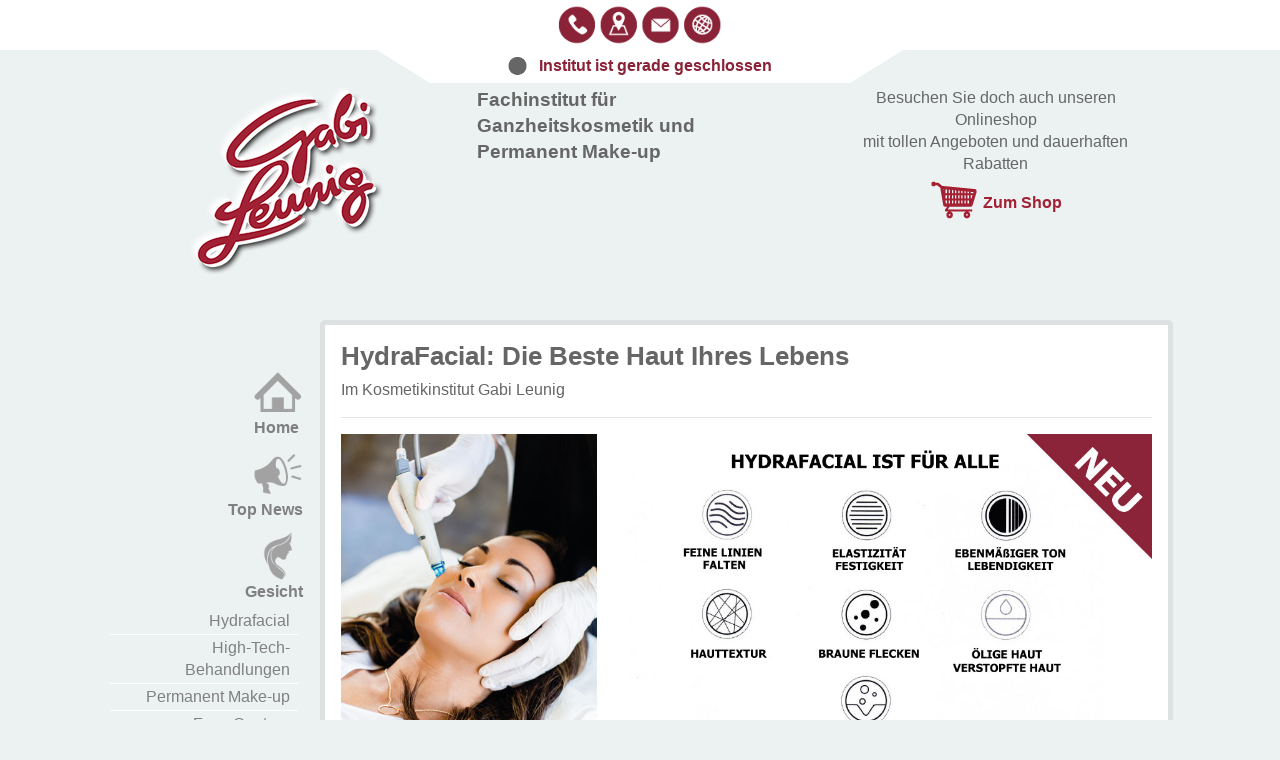

--- FILE ---
content_type: text/html; charset=UTF-8
request_url: https://www.gabi-leunig.de/hydrafacial.html?setDatenschutz=accepted
body_size: 9763
content:
<!DOCTYPE html>
<html lang="de"><head>
    <title>Hydrafacial: Die Beste Haut Ihres Lebens | Kosmetikinstitut Gabi Leunig</title> 
    <meta charset="utf-8">
    <meta name="keywords" content="">
    <meta name="description" content="HydraFacial - In 3 Schritten zu lang anhaltenden, sichtbaren Ergebnissen mit Sofort-Wirkung">
    <meta http-equiv="Content-Type" content="text/html; charset=UTF-8">
    <meta name="viewport" content="width=device-width, initial-scale=1, user-scalable=no">
    <meta name="publisher" content="Kosmetikinstitut Gabi Leunig">
    <meta name="author" content="Gabi Leunig">
    <meta name="page-topic" content="Kosmetik- und Wellnessbehandlungen">
    <meta name="date" content="[Datum/Uhrzeit]">
    <meta name="audience" content="all">
    <meta name="robots" content="index, follow">
    <link rel="canonical" href="https://www.gabi-leunig.de">
    <meta http-equiv="Content-Style-Type" content="text/css">
    <meta http-equiv="Content-Script-Type" content="text/javascript">
    <meta http-equiv="X-UA-Compatible" content="IE=edge">
    <link rel="icon" href="/favicon.ico" type="image/x-icon">
    <link rel="icon" type="image/png" href="/logo_leunig.png" sizes="32x32">
    <link rel="apple-touch-icon" href="/logo_leunig_touch.png">
    <link rel="shortcut icon" href="/logo_leunig_big.png" sizes="196x196">

    <!--====== STYLESHEETS ======-->
    <link rel="stylesheet" href="/design/all/normalize.css">
    <link rel="stylesheet" href="/design/all/animate.min.css">
    <link rel="stylesheet" href="/design/all/stellar/css/stellarnav.min.css">

   <!--====== MAIN STYLESHEETS ======-->
    <link href="/design/bt/css/bootstrap.min.css" rel="stylesheet">
    <link rel="stylesheet" href="/design/sHmzstyle.css">
  <!--=========== FANCY BOX =======================-->
   <link rel="stylesheet" href="/design/all/fb/dist/jquery.fancybox.min.css">


    <script src="/design/jquery.min.js"></script>
    <script src="/design/bt/js/bootstrap.bundle.min.js"></script>
    <script src="/design/all/fb/dist/jquery.fancybox.min.js"></script>
<!-- Global site tag (gtag.js) - Google Analytics -->


</head>

<body>




<div class="modal fade" id="exampleModal" tabindex="-1" aria-labelledby="exampleModalLabel" aria-hidden="true" style="z-index: 9999!important; background-color: rgba(255, 255, 255,0.9);">
  <div class="modal-dialog" style="z-index: 9999!important;">    
   <div class="modal-content" style="border: 0px solid white; border-radius: 0px;">
      <div style="color: white; background-color: #8a2337">
        <button type="button" class="close" data-dismiss="modal" aria-label="Close" style="color: white; padding: 3px;">
          <span aria-hidden="true">×</span> 
        </button>
      </div>
   <div class="text-center p-1" style="background-color: #8a2337; color: white"><span style="font-size: 2em;">Kontaktmöglichkeiten</span><br>Was möchten Sie tun?</div> <br>
<div id="shareLink" class="text-center p-2 cursor-grab " style="font-size: 20px; line-height: 20px;"><svg width="20" height="20" fill="currentColor" class="bi bi-share-fill" viewBox="0 0 16 16"><path d="M11 2.5a2.5 2.5 0 1 1 .603 1.628l-6.718 3.12a2.499 2.499 0 0 1 0 1.504l6.718 3.12a2.5 2.5 0 1 1-.488.876l-6.718-3.12a2.5 2.5 0 1 1 0-3.256l6.718-3.12A2.5 2.5 0 0 1 11 2.5z" /></svg>&nbsp;Uns empfehlen</div>   
<br>
  <a href="tel:07131 86174" class="" target="">
<div class="d-flex flex-row bd-highlight cursor-grab" style="background-color: #8a2337; color: white;">
<div class="p-2 bd-highlight" style=" background-color: #ffffff"><img src="/design/icons2022/phone_round.png" class="img-fluid" style="max-height: 70px;" alt="Kosmetik und Wellness in Heilbronn" title="Kosmetik und Wellness in Heilbronn"></div>
  <div class="p-2 bd-highlight" style="font-size: 1.5em">07131 86174<br>Click &amp; Call<br></div>  
  <div class="p-2 bd-highlight" style="font-size: 1.5em;"><img src="/design/icons2022/hand_click.png" class="img-fluid childClick" alt="Hydrafacial: Die Beste Haut Ihres Lebens" title="Hydrafacial: Die Beste Haut Ihres Lebens"> </div>
</div>
  <div class="" style="text-align: right"><span class="text-center p-1" style="background-color: #666; color: white;  font-size: 14px">Geschlossen: Kontakt per Mail oder Formular.</span></div> 

</a>
<br>

  <a href="mailto:info@gabi-leunig.de" class="" target="">
<div class="d-flex flex-row bd-highlight mb-3 cursor-grab" style="background-color: #8a2337; color: white;">
<div class="p-2 bd-highlight" style="background-color: white"><img src="/design/icons2022/email_round.png" class="img-fluid" style="max-height: 70px;" alt="Kosmetik und Wellness in Heilbronn" title="Kosmetik und Wellness in Heilbronn"></div>
  <div class="p-2 bd-highlight" style="font-size: 1.5em">info@gabi-leunig.de<br>E-Mail schreiben</div>
<div class="p-2 bd-highlight" style="font-size: 1.5em"><img src="/design/icons2022/hand_click.png" class="img-fluid childClick" alt="Hydrafacial: Die Beste Haut Ihres Lebens" title="Hydrafacial: Die Beste Haut Ihres Lebens"> </div>
</div></a>
<br><br>
  <a href="#collapseExample" class="" target="" data-toggle="collapse" role="button" aria-expanded="false" aria-controls="collapseExample" style="font-weight: normal">
<div class="d-flex flex-row bd-highlight mb-3 cursor-grab" style="background-color: #8a2337; color: white;">
<div class="p-2 bd-highlight" style=" background-color: #ffffff"><img src="/design/icons2022/form_round.png" class="img-fluid" style="max-height: 30px;" alt="Kosmetik und Wellness in Heilbronn" title="Kosmetik und Wellness in Heilbronn"></div>
  <div class="p-2 bd-highlight" style="font-size: 1.5em">Kontaktformular nutzen</div>
</div></a>
<div class="collapse" id="collapseExample">
  <div class="card card-body">
<form id="contact" action="kontaktanfrage-absenden.html" method="post" accept-charset="UTF-8">
<input id="tm" name="tm" type="hidden" value="1769337203">
<input id="modus" name="modus" type="hidden" value="sendform">
<input name="prename" type="text" class="form-control" id="bl" placeholder="" style="display:none">
<div class="form-floating mb-3" style="color: black;">  <label for="floatingInput">Vorname und Name</label>
  <input name="name" type="text" class="form-control" id="floatingInput" placeholder="Vorname und Name">

</div>


<div class="form-floating mb-3" style="color: black;">  <label for="floatingInput">E-Mailadresse</label>
  <input name="email" type="email" class="form-control" id="floatingInput" placeholder="E-Mailadresse">

</div>

<div class="form-floating mb-3" style="color: black;">  <label for="floatingInput">Telefon / Mobil</label>
  <input name="telefon" onkeydown="phoneSensor(this.value);" type="text" class="form-control" id="floatingInput" placeholder="Telefon/ Mobil">

</div>

<div id="telefonisch" class="form-floating mb-3" style="display: none; color: black;">  <label for="floatingInput">Wann erreichen wir Sie am besten?</label>
  <input name="zeit" type="text" class="form-control" id="floatingInput" placeholder="Tag und/ oder Uhrzeit">
</div>

<div class="form-floating">  <label for="floatingTextarea2">Mitteilung</label>
  <textarea name="mitteilung" class="form-control" placeholder="Mitteilung" id="floatingTextarea2" style="height: 100px"></textarea>

</div>

<br>
<div class="form-check text-start">
  <input name="datenschutz" class="form-check-input" type="checkbox" value="accepted" id="flexCheckDefault">
  <label class="form-check-label" for="flexCheckDefault">
   Ich stimme der Speicherung meiner Daten zum Zweck der Kontaktaufnahme zu.
  </label>
</div>
<br><br>
<div class="d-grid gap-2 col-6 mx-auto">
  <input type="submit" class="btn" value="Anfrage absenden" style="background-color: #8a2337; color: white;">
</div>
</form>
<script>
function phoneSensor(x) {
	if (x.length > 5) {
		r = document.getElementById('telefonisch');
		r.style.display = 'block';
	}
}
</script>

  </div>
</div>
<br><br>
  <a href="#collapseExample2" class="" target="" data-toggle="collapse" role="button" aria-expanded="false" aria-controls="collapseExample2" style="font-weight: normal">
<div class="d-flex flex-row bd-highlight mb-3" style="background-color: #8a2337; color: white;">
<div class="p-2 bd-highlight" style=" background-color: #ffffff"><img src="/design/icons2022/navi_round.png" class="img-fluid" style="max-height: 30px;" alt="Kosmetik und Wellness in Heilbronn" title="Kosmetik und Wellness in Heilbronn"></div>
  <div class="p-2 bd-highlight" style="font-size: 1.5em">Zum Institut navigieren</div>
</div></a>
<div class="collapse" id="collapseExample2">
  <div class="card card-body"><strong>Sie finden unser Fachinstitut zentral in der Innenstadt von Heilbronn </strong> <br>
<span style="font-size: 1.5em"> Fleiner Str. 39 | 74072 Heilbronn</span>
<div id="adresse1" class="p-2 cursor-grab " style="background-color: #8a2337; color: white; clip-path: polygon(0% 0%, 88% 0, 100% 50%, 88% 100%, 0% 100%); margin-left: 2em;
border-left: 5px solid black; margin-top: 5px;">Adresse teilen / An das Navigationssystem senden</div> 

<br><br>
<strong>Parkmöglichkeit: B+B Parkhaus und Harmonie Tiefgarage B&amp;B</strong>
Allee 28, 74072 Heilbronn<br>
<div id="parkhaus1" class="p-2 cursor-grab " style="background-color: #8a2337; color: white; clip-path: polygon(0% 0%, 88% 0, 100% 50%, 88% 100%, 0% 100%); margin-left: 2em;
border-left: 5px solid black; margin-top: 5px;">Adresse teilen / An das Navigationssystem senden</div> 

<br><br>
<strong>Parkmöglichkeit: Parkhaus Klosterhof</strong>
Kilianstraße 11, 74072 Heilbronn<br>
<div id="parkhaus2" class="p-2 cursor-grab " style="background-color: #8a2337; color: white; clip-path: polygon(0% 0%, 88% 0, 100% 50%, 88% 100%, 0% 100%); margin-left: 2em;
border-left: 5px solid black; margin-top: 5px;">Adresse teilen / An das Navigationssystem senden</div> 

<br><br>
<strong>Parkmöglichkeit: Parkhaus in der Stadtgalerie</strong>
Deutschhofstraße 19, 74072 Heilbronn<br>
<div id="parkhaus3" class="p-2 cursor-grab " style="background-color: #8a2337; color: white; clip-path: polygon(0% 0%, 88% 0, 100% 50%, 88% 100%, 0% 100%); margin-left: 2em;
border-left: 5px solid black; margin-top: 5px;">Adresse teilen / An das Navigationssystem senden</div> 


  </div>
</div>
<br><br>
<div class="p-2">
<strong>Öffnungszeiten</strong> <br>
Dienstag bis Freitag: 10:00 bis 18:00 Uhr<br>
Samstags: Nach Vereinbarung
</div> 
    </div>
  </div>
</div>



<div id="topline" class="container-fluid" style="padding: 0px; background-color: transparent; z-index: 8888 !important;">



<div class="justify-content-center"> 
<div class="text-center" style="color:#8a2337; background-color: white; padding: 5px 0px 5px 0px">

<a class="cursor-grab" data-toggle="modal" data-target="#exampleModal"><img src="/design/icons2022/kontakte.png" class="img-fluid" style="max-height: 40px;" alt="Hydrafacial: Die Beste Haut Ihres Lebens" title="Hydrafacial: Die Beste Haut Ihres Lebens">   </a> 
</div></div>
  <div class="row justify-content-center mzAnimD" data-options="fadeIn" style="">
    <div id="ccenter" class="col-auto" style="text-align: center; border-bottom: 1px solid white; padding: 0px;padding: 5px; color: #8a2337;clip-path: polygon(0 0, 100% 0, 90% 100%, 10% 100%); background-color: white; padding: 5px 10% 5px 10%">
<span id="openinfo" class="closed"><img src="/img/icons/closed.png" class="img-fluid" style="max-height: 20px" alt="Hydrafacial: Die Beste Haut Ihres Lebens" title="Hydrafacial: Die Beste Haut Ihres Lebens">&nbsp;&nbsp; Institut ist gerade geschlossen<br>
    </span></div>
  </div> 
<div id="stickynavbar" class="newinvis">
  <div class="row justify-content-center" style="background-color:#ecf1f2; border-top: 1px solid #a2a2a2; padding: 8px 0px 8px 0px">
    <div class="col-2 col-md-2"><img src="/img/logo_leunig.png" class="img-fluid" style="max-height: 60px" alt="Hydrafacial: Die Beste Haut Ihres Lebens" title="Hydrafacial: Die Beste Haut Ihres Lebens"></div>
    <div class="col-auto col-md-auto"><nav class="navbar navbar-expand-lg navbar-light">
  <button class="navbar-toggler" type="button" data-toggle="collapse" data-target="#navbarSupportedContent" aria-controls="navbarSupportedContent" aria-expanded="false" aria-label="Toggle navigation">
    <span class="navbar-toggler-icon"></span> Menü
  </button>
  <div class="collapse navbar-collapse" id="navbarSupportedContent">
    <ul class="navbar-nav mr-auto">
      <li class="nav-item active">
   <a class="nav-link" href="https://www.gabi-leunig.de/">
<img src="/img/icons/home.png" class="img-fluid" style="max-height: 30px" alt="Hydrafacial: Die Beste Haut Ihres Lebens" title="Hydrafacial: Die Beste Haut Ihres Lebens">&nbsp;&nbsp;<span class="vsmall">Home</span>
   </a>
      </li>
      <li class="nav-item">
        <a class="nav-link" href="#"><img src="/img/icons/aktuelles.png" class="img-fluid" style="max-height: 35px" alt="Hydrafacial: Die Beste Haut Ihres Lebens" title="Hydrafacial: Die Beste Haut Ihres Lebens">&nbsp;&nbsp;<span class="vsmall">Top News</span> </a>
      </li>
      <li class="nav-item dropdown">
        <a class="nav-link dropdown-toggle" href="#" id="navbarDropdown" role="button" data-toggle="dropdown" aria-haspopup="true" aria-expanded="false">
          <img src="/img/icons/gesicht.png" class="img-fluid" style="max-height: 35px" alt="Hydrafacial: Die Beste Haut Ihres Lebens" title="Hydrafacial: Die Beste Haut Ihres Lebens"><span class="vsmall">Gesicht</span> 
        </a>
        <div class="dropdown-menu" aria-labelledby="navbarDropdown">
         <a class="dropdown-item" href="hydrafacial.html">Hydrafacial </a>
          <a class="dropdown-item" href="high-tech-behandlungen.html">High-Tech-Behandlungen</a>
          <a class="dropdown-item" href="behandlung-permanent-make-up.html">Permanent Make-up</a>
          <a class="dropdown-item" href="news-facecontour.html">Face Contour</a>
          <a class="dropdown-item" href="bioeffect.html">BIOEFFECT</a>
          <a class="dropdown-item" href="needeling.html">Needeling</a>
          <a class="dropdown-item" href="o2-oxygen-behandlung.html">O<sub>2</sub> Oxygen</a>

          <a class="dropdown-item" href="behandlung-xtreme-lashes.html">Wimpernverlängerung</a>
          <a class="dropdown-item" href="qms-behandlung.html">!QMS-Behandlung</a>
          <a class="dropdown-item" href="behandlung-reviderm.html">Reviderm-Behandlung</a>
          <a class="dropdown-item" href="behandlung-guinot-kosmetik.html">Guinot-Behandlung</a>
          <a class="dropdown-item" href="klassische-grundbehandlung.html">Klassische Grundbehandlung</a>
          <a class="dropdown-item" href="green-peel-kräuterschaelkur.html">Green-Peel-Kräuterschälkur</a>
          <a class="dropdown-item" href="beauty-extras.html">Beauty Extras</a>
          <a class="dropdown-item" href="behandlung-kaltlaser.html">Original Firla Massage</a>
          <a class="dropdown-item" href="behandlung-radiofrequenz.html">Radiofrequenztherapie</a>
          <a class="dropdown-item" href="speziell-für-die-maenner.html">Wellness für den Mann</a>
        </div>
      </li>
      <li class="nav-item dropdown">
        <a class="nav-link dropdown-toggle" href="#" id="navbarDropdown" role="button" data-toggle="dropdown" aria-haspopup="true" aria-expanded="false">
          <img src="/img/icons/koerper.png" class="img-fluid" style="max-height: 35px" alt="Hydrafacial: Die Beste Haut Ihres Lebens" title="Hydrafacial: Die Beste Haut Ihres Lebens"><span class="vsmall">Körper</span> 
        </a>
        <div class="dropdown-menu" aria-labelledby="navbarDropdown">
          <a class="dropdown-item" href="news-medcontour.html">Med Contour </a>
          <a class="dropdown-item" href="behandlung-von-cellulite.html">Anti-Cellulite</a>
          <a class="dropdown-item" href="epillation-haarentfernung.html">Haarentfernung</a>
          <a class="dropdown-item" href="hand-und-fusspflege-behandlung.html">Hände und Füße</a>
          <a class="dropdown-item" href="kyrotherapie-behandlung.html">Kyrotherapie</a>
          <a class="dropdown-item" href="https://www.kosmetikshop-gabi-leunig.de/Thalgo-La-Beaute-Marine-Hightech-Kosmetik-aus-dem-MEER/" target="_blank">Thalgo-Shop</a>
          <a class="dropdown-item" href="thalgo-thalasso-behandlung.html">Thalasso</a>
          <a class="dropdown-item" href="massage-entspannung-wellness.html">Massage und Entspannung</a>
        </div>
      </li>
      <li class="nav-item">
        <a class="nav-link" href="kosmetikinstitut-in-heilbronn.html"><img src="/img/icons/institut.png" class="img-fluid" style="max-height: 35px" alt="Hydrafacial: Die Beste Haut Ihres Lebens" title="Hydrafacial: Die Beste Haut Ihres Lebens">&nbsp;&nbsp;<span class="vsmall">Institut</span> </a>
      </li>
      <li class="nav-item">
        <a class="nav-link" href="anfahrt-kosmetikinstitut-heilbronn.html"><img src="/img/icons/anfahrt.png" class="img-fluid" style="max-height: 35px" alt="Hydrafacial: Die Beste Haut Ihres Lebens" title="Hydrafacial: Die Beste Haut Ihres Lebens"><span class="vsmall">Anfahrt</span> </a>
      </li>
    </ul>
  </div>
</nav></div> 
  </div> 
</div> 
</div>
<div id="placeholder">&nbsp;</div> 
<br>
<div class="container-fluid">
  <div class="row justify-content-center">
    <div class="col-lg-10 col-md-10 col-12">
          <div class="row">
              <div class="col-md" style="text-align: center"><a href="https://www.gabi-leunig.de/"><img src="/img/logo.png" class="img-fluid mzAnimD" data-options="fadeIn" alt="Hydrafacial: Die Beste Haut Ihres Lebens" title="Hydrafacial: Die Beste Haut Ihres Lebens"></a>
               </div>
              <div class="col-md"><span style="font-size: 1.2em"><strong>Fachinstitut für<br> Ganzheitskosmetik und<br> Permanent Make-up</strong></span><br><br>

               </div>
              <div class="col-md" style="text-align: center">
<span style="font-size: 1em;line-height: 10px;">Besuchen Sie doch auch unseren Onlineshop<br> mit tollen Angeboten und dauerhaften Rabatten</span><br>
<a href="https://www.kosmetikshop-gabi-leunig.de" target="_blank" style=""><img src="/img/shop.png" class="img-fluid mzAnimD" data-options="swing" data-dur="1" style="margin-bottom: 0.5em" alt="Hydrafacial: Die Beste Haut Ihres Lebens" title="Hydrafacial: Die Beste Haut Ihres Lebens">
Zum Shop<br></a>
         

</div>

           </div> 
   
    </div>

  </div>
</div>
<br><br>
<div class="container-fluid">
  <div class="row justify-content-center">

    <div class="col-lg-2 col-md-3 d-md-block d-none d-sm-none" style="padding: 0px;">
       <br><br>

<ul id="mainSideMenu" class="nav nav-pills flex-column animated" data-options="fadeIn">
  <li class="nav-item">
   <a class="nav-link" href="https://www.gabi-leunig.de/">
<img src="/img/icons/home.png" class="img-fluid" style="max-height: 50px" alt="Hydrafacial: Die Beste Haut Ihres Lebens" title="Hydrafacial: Die Beste Haut Ihres Lebens"><br>
<strong>Home&nbsp;</strong>
   </a>
  </li>
  <li class="nav-item">
   <a class="nav-link" href="kosmetik-heilbronn-top-news-trends.html">
<img src="/img/icons/aktuelles.png" class="img-fluid" style="max-height: 50px" alt="Hydrafacial: Die Beste Haut Ihres Lebens" title="Hydrafacial: Die Beste Haut Ihres Lebens"><br>
<strong>Top News</strong>
   </a>
  </li>
  <li class="nav-item">
   <a id="sideGesicht" class="nav-link" data-toggle="collapse" href="#item-1">
<img src="/img/icons/gesicht.png" class="img-fluid" style="max-height: 50px" alt="Hydrafacial: Die Beste Haut Ihres Lebens" title="Hydrafacial: Die Beste Haut Ihres Lebens"><br>
<strong>Gesicht</strong>
   </a>
     <div id="item-1" class="collapse" style="padding: 5px;">
      <ul class="nav flex-column">
        <li class="nav-item">
          <a class="nav-link" href="hydrafacial.html">Hydrafacial </a>
        </li>
        <li class="nav-item">
          <a class="nav-link" href="high-tech-behandlungen.html">High-Tech-Behandlungen</a>
        </li>
        <li class="nav-item">
          <a class="nav-link" href="behandlung-permanent-make-up.html">Permanent Make-up</a>
        </li>

        <li class="nav-item">
          <a class="nav-link" href="news-facecontour.html">Face Contour</a>
        </li>
<!-- NEUE KATEGORIEN -->
        <li class="nav-item">
          <a class="nav-link" href="bioeffect.html">BIOEFFECT</a>
        </li>
        <li class="nav-item">
          <a class="nav-link" href="needeling.html">Needeling</a>
        </li>       
        <li class="nav-item">
          <a class="nav-link" href="o2-oxygen-behandlung.html">O<sub>2</sub> Oxygen</a>
        </li>


        <li class="nav-item">
          <a class="nav-link" href="behandlung-xtreme-lashes.html">Wimpernverlängerung</a>
        </li>
        <li class="nav-item">
          <a class="nav-link" href="qms-behandlung.html">!QMS-Behandlung</a>
        </li>
        <li class="nav-item">
          <a class="nav-link" href="behandlung-reviderm.html">Reviderm-Behandlung</a>
        </li>
        <li class="nav-item">
          <a class="nav-link" href="behandlung-guinot-kosmetik.html">Guinot-Behandlung</a>
        </li>
        <li class="nav-item">
          <a class="nav-link" href="klassische-grundbehandlung.html">Klassische Grundbehandlung</a>
        </li>
        <li class="nav-item">
          <a class="nav-link" href="behandlung-dermastimulator.html">Dermalstimulator</a>
        </li>
        <li class="nav-item">
          <a class="nav-link" href="green-peel-kräuterschaelkur.html">Green-Peel-Kräuterschälkur</a>
        </li>
        <li class="nav-item">
          <a class="nav-link" href="beauty-extras.html">Beauty Extras</a>
        </li>
        <li class="nav-item">
          <a class="nav-link" href="behandlung-kaltlaser.html">Original Firla Massage</a>
        </li>
        <li class="nav-item">
          <a class="nav-link" href="behandlung-radiofrequenz.html">Radiofrequenztherapie</a>
        </li>
        <li class="nav-item">
          <a class="nav-link" href="speziell-für-die-maenner.html">Wellness für den Mann</a>
        </li>
      </ul>
    </div>
  </li>


  <li class="nav-item">
   <a id="sideKoerper" class="nav-link" data-toggle="collapse" href="#item-2">
<img src="/img/icons/koerper.png" class="img-fluid" style="max-height: 50px" alt="Hydrafacial: Die Beste Haut Ihres Lebens" title="Hydrafacial: Die Beste Haut Ihres Lebens"><br>
<strong>Körper</strong>
   </a>
     <div id="item-2" class="collapse" style="padding: 5px;">
      <ul class="nav flex-column">
        <li class="nav-item">
          <a class="nav-link" href="news-medcontour.html">Med Contour </a>
        </li>
        <li class="nav-item">
          <a class="nav-link" href="behandlung-von-cellulite.html">Anti-Cellulite</a>
        </li>
        <li class="nav-item">
          <a class="nav-link" href="epillation-haarentfernung.html">Haarentfernung</a>
        </li>
        <li class="nav-item">
          <a class="nav-link" href="hand-und-fusspflege-behandlung.html">Hände und Füße</a>
        </li>
        <li class="nav-item">
          <a class="nav-link" href="kyrotherapie-behandlung.html">Kyrotherapie</a>
        </li>
        <li class="nav-item">
          <a class="nav-link" href="https://www.kosmetikshop-gabi-leunig.de/Thalgo-La-Beaute-Marine-Hightech-Kosmetik-aus-dem-MEER/" target="_blank">Thalgo-Shop</a>
        </li>        <li class="nav-item">
          <a class="nav-link" href="thalgo-thalasso-behandlung.html">Thalasso</a>
        </li>
        <li class="nav-item">
          <a class="nav-link" href="massage-entspannung-wellness.html">Massage und Entspannung</a>
        </li>
      </ul>
    </div>
  </li>




  <li class="nav-item">
   <a class="nav-link" href="kosmetikinstitut-in-heilbronn.html">
<img src="/img/icons/institut.png" class="img-fluid" style="max-height: 50px" alt="Hydrafacial: Die Beste Haut Ihres Lebens" title="Hydrafacial: Die Beste Haut Ihres Lebens"><br>
<strong>Institut</strong>
   </a>
  </li>
      <li class="nav-item">
        <a class="nav-link" href="anfahrt-kosmetikinstitut-heilbronn.html"><img src="/img/icons/anfahrt.png" class="img-fluid" style="max-height: 50px" alt="Hydrafacial: Die Beste Haut Ihres Lebens" title="Hydrafacial: Die Beste Haut Ihres Lebens"><br><strong>Anfahrt</strong> </a>
      </li>

</ul>






    </div>
    <div class="col-sm-12 col-12 d-md-none d-lg-none d-sm-block" style="padding: 0px;">
      <nav class="navbar navbar-expand-lg navbar-light">
  <button class="navbar-toggler" type="button" data-toggle="collapse" data-target="#navbarSupportedContent" aria-controls="navbarSupportedContent" aria-expanded="false" aria-label="Toggle navigation">
    <span class="navbar-toggler-icon"></span> Menü
  </button>
  <div class="collapse navbar-collapse" id="navbarSupportedContent">
    <ul class="navbar-nav mr-auto">
      <li class="nav-item active">
   <a class="nav-link" href="https://www.gabi-leunig.de/">
<img src="/img/icons/home.png" class="img-fluid" style="max-height: 30px" alt="Hydrafacial: Die Beste Haut Ihres Lebens" title="Hydrafacial: Die Beste Haut Ihres Lebens">&nbsp;&nbsp;<span class="vsmall">Home</span>
   </a>
      </li>
      <li class="nav-item">
        <a class="nav-link" href="#"><img src="/img/icons/aktuelles.png" class="img-fluid" style="max-height: 35px" alt="Hydrafacial: Die Beste Haut Ihres Lebens" title="Hydrafacial: Die Beste Haut Ihres Lebens">&nbsp;&nbsp;<span class="vsmall">Top News</span> </a>
      </li>
      <li class="nav-item dropdown">
        <a class="nav-link dropdown-toggle" href="#" id="navbarDropdown" role="button" data-toggle="dropdown" aria-haspopup="true" aria-expanded="false">
          <img src="/img/icons/gesicht.png" class="img-fluid" style="max-height: 35px" alt="Hydrafacial: Die Beste Haut Ihres Lebens" title="Hydrafacial: Die Beste Haut Ihres Lebens"><span class="vsmall">Gesicht</span> 
        </a>
        <div class="dropdown-menu" aria-labelledby="navbarDropdown">
         <a class="dropdown-item" href="hydrafacial.html">Hydrafacial </a>
          <a class="dropdown-item" href="high-tech-behandlungen.html">High-Tech-Behandlungen</a>
          <a class="dropdown-item" href="behandlung-permanent-make-up.html">Permanent Make-up</a>
          <a class="dropdown-item" href="news-facecontour.html">Face Contour</a>
          <a class="dropdown-item" href="bioeffect.html">BIOEFFECT</a>
          <a class="dropdown-item" href="needeling.html">Needeling</a>
          <a class="dropdown-item" href="o2-oxygen-behandlung.html">O<sub>2</sub> Oxygen</a>

          <a class="dropdown-item" href="behandlung-xtreme-lashes.html">Wimpernverlängerung</a>
          <a class="dropdown-item" href="qms-behandlung.html">!QMS-Behandlung</a>
          <a class="dropdown-item" href="behandlung-reviderm.html">Reviderm-Behandlung</a>
          <a class="dropdown-item" href="behandlung-guinot-kosmetik.html">Guinot-Behandlung</a>
          <a class="dropdown-item" href="klassische-grundbehandlung.html">Klassische Grundbehandlung</a>
          <a class="dropdown-item" href="green-peel-kräuterschaelkur.html">Green-Peel-Kräuterschälkur</a>
          <a class="dropdown-item" href="beauty-extras.html">Beauty Extras</a>
          <a class="dropdown-item" href="behandlung-kaltlaser.html">Original Firla Massage</a>
          <a class="dropdown-item" href="behandlung-radiofrequenz.html">Radiofrequenztherapie</a>
          <a class="dropdown-item" href="speziell-für-die-maenner.html">Wellness für den Mann</a>
        </div>
      </li>
      <li class="nav-item dropdown">
        <a class="nav-link dropdown-toggle" href="#" id="navbarDropdown" role="button" data-toggle="dropdown" aria-haspopup="true" aria-expanded="false">
          <img src="/img/icons/koerper.png" class="img-fluid" style="max-height: 35px" alt="Hydrafacial: Die Beste Haut Ihres Lebens" title="Hydrafacial: Die Beste Haut Ihres Lebens"><span class="vsmall">Körper</span> 
        </a>
        <div class="dropdown-menu" aria-labelledby="navbarDropdown">
          <a class="dropdown-item" href="news-medcontour.html">Med Contour </a>
          <a class="dropdown-item" href="behandlung-von-cellulite.html">Anti-Cellulite</a>
          <a class="dropdown-item" href="epillation-haarentfernung.html">Haarentfernung</a>
          <a class="dropdown-item" href="hand-und-fusspflege-behandlung.html">Hände und Füße</a>
          <a class="dropdown-item" href="kyrotherapie-behandlung.html">Kyrotherapie</a>
          <a class="dropdown-item" href="https://www.kosmetikshop-gabi-leunig.de/Thalgo-La-Beaute-Marine-Hightech-Kosmetik-aus-dem-MEER/" target="_blank">Thalgo-Shop</a>
          <a class="dropdown-item" href="thalgo-thalasso-behandlung.html">Thalasso</a>
          <a class="dropdown-item" href="massage-entspannung-wellness.html">Massage und Entspannung</a>
        </div>
      </li>
      <li class="nav-item">
        <a class="nav-link" href="kosmetikinstitut-in-heilbronn.html"><img src="/img/icons/institut.png" class="img-fluid" style="max-height: 35px" alt="Hydrafacial: Die Beste Haut Ihres Lebens" title="Hydrafacial: Die Beste Haut Ihres Lebens">&nbsp;&nbsp;<span class="vsmall">Institut</span> </a>
      </li>
      <li class="nav-item">
        <a class="nav-link" href="anfahrt-kosmetikinstitut-heilbronn.html"><img src="/img/icons/anfahrt.png" class="img-fluid" style="max-height: 35px" alt="Hydrafacial: Die Beste Haut Ihres Lebens" title="Hydrafacial: Die Beste Haut Ihres Lebens"><span class="vsmall">Anfahrt</span> </a>
      </li>
    </ul>
  </div>
</nav>
 <br><br>   
 </div>

<div class="col-lg-8 col-md-8 col-sm-11 content-container">
<h1>HydraFacial: Die Beste Haut Ihres Lebens</h1>
<span class="headSub">Im Kosmetikinstitut Gabi Leunig</span> 
<hr>
<img src="/img/2022/hydrofacial/hydrofacial_teaser.jpg" class="img-fluid" alt="HydraFacial: Die Beste Haut Ihres Lebens" title="HydraFacial: Die Beste Haut Ihres Lebens">  




  <div class="row">
    <div class="col-md box-wrapper">

 <div class="box-descr"> <br><br>
<h2>HydraFacial - In 3 Schritten zu lang anhaltenden, sichtbaren Ergebnissen mit Sofort-Wirkung</h2>
HydraFacial ist eine patentierte, nicht invasive Methode und kombiniert die Hautabtragung, Tiefenausreinigung und Dermalinfusion von Antioxidantien, Vitaminen sowie Hyaluron mit Kaltlicht und Lymphdrainage in nur einer Behandlung.<br><br>
Heute gehört HydraFacial zu den TOP 5 der beliebtesten Behandlungen in angesehenen Kliniken sowie den besten Spa- und Kosmetikinstituten weltweit. Berühmtheiten wie Cameron Diaz, Paris Hilton, Matthew McConaughey, Beyonce, Prinz Albert von Monaco schwören darauf, da das Hautbild bei Ihrem Job vor der Kamera eine große Rolle spielt.
<br><br>
Eine HydraFacial Behandlung wirkt dreifach! Die Haut erneuert sich, wird tief gereinigt, intensiv befeuchtet und die verschiedensten Hautprobleme können damit behoben werden.

<br><br><br><br>
<div class="d-flex justify-content-center"><div class="p-2 bd-highlight">
<h2>WOBEI HILFT HYDRAFACIAL?</h2>
<ul style="font-size: 14pt;">
<li>Die Hautgesundheit wird verbessert.</li>
<li>Wirkt porenverfeinernd und erhöht die Leuchtkraft.</li>
<li>Elaszität und die Strahlkraft der Haut wird erhöht.</li>
<li>Hilft gegen fettige und verstopfte Haut</li>
<li>Hautbild wirkt ebenmäßiger.</li>
<li>Fortgeschrittene Alterserscheinungen, wie kleine Falten und Mimikfalten, werden gemildert.</li>
<li>Hilft gegen Hyperpigmentierung und Sonnenschäden.</li>
</ul>

</div></div>

<br><br>
  <div class="row justify-content-center" style="margin-top: 2em">
    <div class="col-11 col-md-6 col-lg-3 p-1"><h3>Schritt 1</h3><strong>Hautabtragung</strong><br>Abgestorbene Hautzellen werden entfernt und gesunde, frische Haut kommt zum Vorschein.</div>
    <div class="col-11 col-md-6 col-lg-3 p-1"><h3>Schritt 2</h3><strong>GlySal™-Säurepeeling</strong> <br>Dieses sanfte Peeling hilft Ablagerungen in den Poren aufzuweichen und bereitet die Tiefenausreinigung vor.</div>
    <div class="col-11 col-md-6 col-lg-3 p-1"><h3>Schritt 3</h3><strong>Tiefenausreinigung</strong> <br> Unreinheiten und gelöste Talgablagerungen werden durch ein Vakuum aus der Porenstruktur herausgezogen.</div>
    <div class="col-11 col-md-6 col-lg-3 p-1"><h3>Schritt 4</h3><strong>Hydration</strong> <br>Hydration Antioxidantien, Vitamine, Mineralien und Hyaluronsäure werden durch den Vortex-Fused-Tip in die Haut eingeschleust.</div>

  </div>
 <div style=""><br><br></div> 





  <div class="row justify-content-center">
    <div class="col-md box-wrapper">
      <div class="box-price">
        <div class="content" style="padding: 0px;">

<table class="table table-hover" style="margin: 0px;">
  <tbody>
    <tr>
      <td>Basis´Akne Behandlung</td>
      <td class="price">€ 129,-</td>
    </tr>
    <tr>
      <td>Signature Behandlung</td>
      <td class="price">€ 169,-</td>
    </tr>
    <tr>
      <td>Deluxe AntiAging</td>
      <td class="price">€ 199,-</td>
    </tr>
    <tr>
      <td>Deluxe Anti Aging + zusätzlichen
Booster + LED</td>
      <td class="price"> € 239,-</td>
    </tr>
    <tr>
      <td>Platinum Beh. inkl. Spezial Booster,
LED und Lymphdrainage</td>
      <td class="price"> € 279,-</td>
    </tr>
    <tr>
      <td>Perk Lippen; Feuchtigkeit &amp; Volumen </td>
      <td class="price">€ 40,-</td>
    </tr>
    <tr>
      <td>Perk Augen; Straffung &amp; Feuchtigkeit</td>
      <td class="price"> € 60,-</td>
    </tr>
    <tr>
      <td>Hydrafacial Hals</td>
      <td class="price"> € 49,-</td>
    </tr>
    <tr>
      <td>Hydrafacial Hals + speziellen Booster</td>
      <td class="price"> € 69,-</td>
    </tr>
    <tr>
      <td>Hydrafacial Decollete</td>
      <td class="price"> € 59,-</td>
    </tr>
    <tr>
      <td>Hydrafacial Decollete inkl .Booster </td>
      <td class="price">€ 89,-</td>
    </tr>
    <tr>
      <td>Hände Pigmente / Straffung + Booster</td>
      <td class="price"> € 69,-</td>
    </tr>
    <tr>
      <td>Deluxe Beh. inkl. speziellen Booster
gegen Pigmentflecken</td>
      <td class="price">€ 199,-</td>
    </tr>
  </tbody>
</table>


      </div> 
  </div> 
     
    </div>




      </div>
    </div> <!-- Box Descr -->
  </div> <!-- main Col -->
    


  </div><!-- ROW --> 

<br><br>
<div class="embed-responsive embed-responsive-16by9" style="margin-top: 2em">
    <video class="embed-responsive-item" controls> 
      <source src="/img/2022/hydrofacial/Hydrafacial_Video.mp4" type="video/mp4">
    </video>
</div>

<br><br><br>


<!--
<div class="d-flex flex-row bd-highlight mb-3 justify-content-center" style="font-size: 1.3em; font-weight: bold;">
  <div class="p-2 m-1 bd-highlight" style="background-color: #cccccc">VERSORGUNG + SCHUTZ</div>
  <div class="p-2 m-1  bd-highlight" style="background-color: #cccccc">AUSREINIGUNG + FEUCHTIGKEITSZUFUHR</div>
  <div class="p-2 m-1  bd-highlight" style="background-color: #cccccc">REINIGUNG + PEELING</div>
</div>
-->
<script> jQuery(document).ready(function(e) { jQuery('#sideGesicht').trigger('click'); });</script>



<br><br><br>
<div class="container-fluid" id="footer">
  <div class="row">
    <div class="col-lg"><h3>Kontakt</h3>
Sie erreichen uns per E-Mail oder während der Öffnungszeiten auch telefonisch.<br><br>
<strong> <img src="/img/icons/phone_small.png" class="img-fluid" style="max-height: 18px" alt="Hydrafacial: Die Beste Haut Ihres Lebens" title="Hydrafacial: Die Beste Haut Ihres Lebens">&nbsp;07131 86174<br>
<img src="/img/icons/mail_small.png" class="img-fluid" style="max-height: 18px" alt="Hydrafacial: Die Beste Haut Ihres Lebens" title="Hydrafacial: Die Beste Haut Ihres Lebens">&nbsp;info@gabi-leunig.de<br></strong>


    </div>
    <div class="col-lg">
     <h3>Öffnungszeiten</h3>
 Dienstag bis Freitag: 10:00 bis 18:00 Uhr<br>
Samstags: Nach Vereinbarung<br><br>
<!--
Dienstag bis Freitag: 10:00 bis 18:00 Uhr<br />-->
<br><br>



    </div>
    <div class="col-lg">
       <a href="impressum.html" class="bggrey">Impressum</a> <br>
       <a href="datenschutz.html" class="bggrey">Datenschutz</a> <br>
    </div> 
  </div>
<br><br>
</div>

    </div> <!-- COL END -->
  

 </div>
</div>
<br> <br> <br> <br> 

    <!--====== SCRIPTS JS ======-->

    <script src="/design/parallax.min.js"></script>
    <script src="/design/mz.js"></script>

<script>

var pheight = $("#topline").height();

document.getElementById('placeholder').style.height = pheight+"px";

$( window ).resize(function() {
var pheight = $("#topline").height();
document.getElementById('placeholder').style.height = pheight+"px";
});
</script> 




<div style="display: none;" id="contact-content">
	<p style="text-align: center">
<img id="headLogo" src="/img/logo_leunig.png" class="img-fluid" alt="Ihre Praxis für Physiotherapie am Tegernsee" title="Ihre Praxis für Physiotherapie am Tegernsee">
<br><br>
</p><h2>Kontakt</h2><br>
<strong> <img src="/img/icons/phone_small.png" class="img-fluid" style="max-height: 18px" alt="Hydrafacial: Die Beste Haut Ihres Lebens" title="Hydrafacial: Die Beste Haut Ihres Lebens">&nbsp;07131 86174<br>
<img src="/img/icons/mail_small.png" class="img-fluid" style="max-height: 18px" alt="Hydrafacial: Die Beste Haut Ihres Lebens" title="Hydrafacial: Die Beste Haut Ihres Lebens">&nbsp;info@gabi-leunig.de<br></strong>
<br><br>
<h2>Öffnungszeiten</h2>

Dienstag bis Freitag: 10:00 bis 18:00 Uhr<br>
Samstags: 09:00 bis 12:00 Uhr 
<!--
Dienstag bis Freitag: 10:00 bis 17:00 Uhr<br />
-->

       <br><br>
        <h2>Anfahrt</h2>
 Fleiner Str. 39 <br>
74072 Heilbronn        <br>
<br>
<a href="https://goo.gl/maps/TidYVscdwpiAriun6" target="_blank">Google Maps öffnen und Route planen</a>
<br><br>
  <div class="row justify-content-center">

    <div class="col-12" style="padding: 15px; border: 1px solid #ffffff; background-color: white;">
<div style=""> <br>
<h2>Kontaktieren Sie uns</h2>

<br>
</div>
<br><br>
<form action="anfahrt-kosmetikinstitut-heilbronn.html" method="post" accept-charset="UTF-8"> 
<input name="action" value="sendMe" type="hidden">
<input name="timetoken" value="1769337203" type="hidden">

  <div class="form-row">
    <div class="col-lg-4">
       <select class="custom-select mr-sm-2" id="inlineFormCustomSelect" name="anrede">
        <option selected>Anrede</option>
        <option value="Frau">Frau</option>
        <option value="Herr">Herr</option>
        <option value="Dr.">Dr.</option>
        <option value="Prof. Dr.">Prof. Dr.</option>
      </select>   
    </div>
    <div class="col-lg-4">
      <input name="vorname" type="text" class="form-control" placeholder="Vorname (Pflichtfeld)" required>
    </div>
    <div class="col-lg-4">
      <input name="nachname" type="text" class="form-control" placeholder="Nachname (Pflichtfeld)" required>
    </div>
  </div><br>
  <div class="form-row">
      <div class="col-lg-9">      <div class="input-group">
        <div class="input-group-prepend">
          <div class="input-group-text">@</div>
        </div>
        <input name="email" type="text" class="form-control" id="inlineFormInputGroupUsername" placeholder="Emailadresse (Pflichtfeld)" required>
      </div></div>
  </div>
<br>
  <div class="form-row">
      <div class="col-lg-9">      <div class="input-group">
        <div class="input-group-prepend">
          <div class="input-group-text">Tel./Mobil:</div>
        </div>
        <input name="telefon" type="text" class="form-control" id="inlineFormInputGroupUsername" placeholder="Telefon oder Handynummer">
      </div></div>
  </div>
<br>
  <div class="form-row">
      <div class="col-lg-11">      <div class="input-group">
        <div class="input-group-prepend">
          <div class="input-group-text">Wunschtermin:</div>
        </div>
        <input name="wunschtermin" type="text" class="form-control" id="inlineFormInputGroupUsername" placeholder="Wann erreichen wir Sie am besten">
      </div></div>
  </div>
<br><br>
<!--
  <div class="form-row">
    <div class="col-lg-11">
Für welche unserer Leistungen interessieren Sie sich?<br />
<br />
       <select class="custom-select mr-sm-2" id="inlineFormCustomSelect" name="interesse">
        <option value="Hausverwaltung" selected>Hausverwaltung</option>
        <option value="WEG-Verwaltung">WEG-Verwaltung</option>
        <option value="Sondereigentums- und Mietverwaltung">Sondereigentums- und Mietverwaltung</option>
        <option value="Sonstige">Sonstige...</option>
      </select>   
    </div>
</div>
<br /><br />
-->
  <div class="form-group">
    <label for="exampleFormControlTextarea1">
<strong>Ihr Anliegen</strong>
 
</label>
    <textarea name="anliegen" class="form-control" id="exampleFormControlTextarea1" rows="5"></textarea>
  </div>
<br><br>
<div class="custom-control custom-checkbox">
  <input name="datenschutz" value="checked" type="checkbox" class="custom-control-input" id="datenschutz" reuqired>
  <label class="custom-control-label" for="datenschutz">Ich stimme der Speicherung meiner Daten zum Zweck der Kontaktaufnahme zu.</label>
</div>


<br><br>
  <button type="submit" class="btn btn-primary" style="background-color: white; color: #7f1621; border: 2px solid #7f1621; width: 100%; font-weight: bold;font-size: 1.1em">Anfrage abschicken</button>
<br><br>

</form>


    </div>
</div>



    </div>

       

</body>


</html>


--- FILE ---
content_type: text/css
request_url: https://www.gabi-leunig.de/design/sHmzstyle.css
body_size: 8998
content:
/* MZ Styles */
html, body {
    height: 100%;
	font-size: 16px;
	font-family: "Tahoma", Geneva, sans-serif;
	font-size: 100%;
	line-height: 1.4;
	color: #666;
	background-color: #ecf1f2;
}

.fill { 
    min-height: 50%;
	height: 50%;
}

h1 {
	font-size: 1.6rem;
	color: #666666;
	font-weight: bold;
}
h2 {
	font-size: 1.4rem;
	color: #666666;
	font-weight: semi-bold;
}
h3 {
	font-size: 1.2rem;
	color: #666666;
	font-weight: semi-bold;
}

h3.module-title { background-color: #666666; color: white; padding: 10px;  }
.module { border: 1px solid #666666; margin-top: 2em; padding: 1em; }
.module img {max-height: 150px; }
h4.orange {
	font-size: 1.2rem;
	font-weight: bold;
	color: #f39212;	
}
h5 {
	font-size: 1rem;
	font-weight: bold;
	color: #8d7e6d;	
    font-variant:small-caps;	 
}




/* The sticky class is added to the navbar with JS when it reaches its scroll position */
#topline {
    top: 0px;
    z-index: 9966 !important;  	
    position: fixed;
    background-color: white;   	
}

.newvis { display: block; }
.newinvis { display: none; }


.sticky {

  -webkit-box-shadow: 0 0 4px rgba(0, 0, 0, 0.14), 0 4px 8px rgba(0, 0, 0, 0.28);
   box-shadow: 0 0 4px rgba(0, 0, 0, 0.14), 0 4px 8px rgba(0, 0, 0, 0.28);
   animation-duration: 4s;
   transition-timing-function: ease;
   transition: 1s;
}


.no-stick img#headLogo {
	max-height: 100px;
}


.sticky img#headLogo {
	animation-duration: 4s;
    transition: 1s; 
	transition-timing-function: ease-out;
	max-height: 40px;
}

.nav {
  text-align: center;
}

.navbar-nav .nav-item {
  float: inherit;
  display: inline-block;
}

/*
.sticky .invis {
    transition-timing-function: ease-in;
    animation-duration: 4s;
    transition: 1s;   
 	display: none;
	}
*/

.sticky .invis {
	display: none;
  }
 
.sticky .vis {
    display: visible;
    animation-duration: 4s;
    transition: 1s;
	transition-timing-function: ease-in;
 }

.no-stick .infobox {color: white;padding: 5px;   font-size: 1.1em; font-weight: bold; background-color: #006699;}
.no-stick .vis {display: none; }
.sticky .infobox {color: white;padding: 1px;  font-size: 0.9em; }

.no-stick { /* NAVBAR NOSTICK */

}


.nav-item {text-align: center; }
.navbar-light .navbar-nav .nav-link {
	color: #333333; 
	font-size: 1.1em;
	font-weight: bold; 
}


a.white:link {color: White; font-size: 1.0rem; font-weight: 450;}
a.white:visited {color: White;}
a.white:hover {color: #cccccc; transition: 0.31s; text-decoration: none; }

a.nav-link:link {color: #333333; font-size: 1.0rem; font-weight: 500;}
a.nav-link:visited {color: #333333;}
a.nav-link:hover {color: #cccccc; transition: 0.31s; text-decoration: none; }


a.bggrey:link {color: #404040; font-weight: semi-bold; }
a.bggrey:visited {color: #404040; font-weight: semi-bold; }
a.bggrey:hover {color: #a2a2a2; transition: 0.31s; text-decoration: none; }


a:link {color:#A22135; font-weight: bold; text-decoration: none; }     
a:visited {color:#A22135;}  
a:hover {color:#8b7c6b; transition: 0.31s; text-decoration: none;  }  
a:active {color:#A22135;} 

div.divHover { color: #333333; margin-left: 50%; }
div.divHover:hover {background-color: #7F4828; color: white; transition: 0.31s; text-decoration: none; }

a.boxlink:link {font-weight: bold; color: #3C2213;}
a.boxlink:visited {color: #3C2213;}
a.boxlink:hover { color: #6C584D;transition: 0.31s; text-decoration: none; }


a.smallwhite:link {color: White; font-weight: 450;}
a.smallwhite:visited {color: White;}
a.smallwhite:hover {color: #cccccc; transition: 0.31s; text-decoration: none; }


/* FONTS */
.white {color: white; }


.dropdown-menu {
    position: absolute;
    top: 100%;
    left: 0;
    z-index: 1000;
    display: none;
    float: left;
    min-width: 10rem;
    padding: .5rem 0;
    margin: .125rem 0 0;
    font-size: 1rem;
    color: #212529;
    text-align: left;
    list-style: none;
    background-color: #fff;
    background-clip: padding-box;
    border: 0px;
    border-radius: 0px;

}
.megamenu-li {
	position: static;
}

.megamenu {
	position: absolute;
	width: 100%;
	left: 0;
	right: 0;
	padding: 15px;
	background-color: #8b7c6b;
	color: white;
}


ul.toplist {
 list-style-type: none;
 list-style-image: url(/img/icons/thumbupg.png); 
 text-align: left;
 margin: 0px auto 0px 30px;
 list-style-position: outside;
}
ul.toplist-green {
 list-style-type: circle;
/* list-style-image: url(/img/icons/thumbupg.png); 
 text-align: left;
 margin: 0px auto 0px 30px;
 list-style-position: outside;
*/
 }
ul.infolist {
 list-style-type: none;
 list-style-image: url(/img/icons/eye.png); 
 text-align: left;
 margin: 0px auto 0px 30px;
 list-style-position: outside;
}


#foot {
	background-color: rgba(73, 78, 70, 0.95);
	color: white;
	border-top: 2px double #333333;
	
}
.is-hidden {visibility: hidden; }


/* SIZE DEPENDENT OPERATIONS */
@media (max-width: 768px) {
    .invis {display: none; }
	.card { margin-top: 1em;}
	.firstPageTeaser { max-height: 250px; background-color: white; border-radius: 0px; margin-bottom: 15px; }
    .firstPageTeaser .headline { background-color: white; padding: 10px; border-radius: 0px 0px 0px 0px; }
}
@media (min-width: 769px) { 
    .invis { }
	.firstPageTeaser { max-height: 500px; min-height: 350px; background-color: white; border-radius: 10px; }
    .firstPageTeaser .headline { background-color: white; padding: 10px; border-radius: 10px 10px 0px 0px; }
}

.is-hidden {visibility: hidden; }
.topImage {max-height: 350px; border: 1px solid #9a9893; }




div.angebot {
 border-bottom: 2px solid #BCB4AA;
margin-bottom: 30px; 
padding-bottom: 10px;
}
div.angebot .headline {	font-size: 1.3em; font-weight: bold; color: #f39212;} 
div.angebot .preis { text-align: right; font-weight: bold; padding: 5px; }
.parallax-window {border-top: 2px solid #9a9893; border-bottom: 2px solid #9a9893; }
.teamContainer img { max-height: 200px; border-radius: 50%; margin-bottom: 1em; border: 2px solid #8b7c6c;  }
.teamContainer {padding: 1em 1em 2em 1em; }
.linkbtn { padding-bottom: 1em;  }



/* LEUNIG NEU */
.content-container { background-color: white; padding: 1rem; margin: 2px; border: 5px solid #DDE1E1; border-radius: 5px; }
#mainSideMenu a.nav-link:link { text-align: right; border-radius: 8px; position: relative; color: #808080; padding: 0px; }
#mainSideMenu a.nav-link:visited { text-align: right; border-radius: 8px; position: relative; color: #808080; }
#mainSideMenu a.nav-link:hover { text-align: right; padding-right: 9px; color: #434343}
#mainSideMenu li.nav-item  .nav-item { padding-bottom: 2px; padding-top: 2px; padding-right: 8px; border-bottom: 1px solid white; }
#mainSideMenu > li.nav-item { padding: 5px 15px 5px 0px; }
/* #mainSideMenu a.nav-link:hover::after { 
    content: url('/img/icons/arrow_xsmall.png');
	height: 10px;
}
#mainSideMenu a.nav-link:active { border-bottom: 1px dotted #a2a2a2;}
*/

.nav-link img.navicon { position: absolute; right: -10px; z-index: 9898; max-height: 15px; }

.nav-pills .nav-link.active, .nav-pills .show>.nav-link { background-color: #a2a2a2; }
li.nav-item { text-align: center; }


/* BOX DESIGN */
.box-headline { border-bottom: 1px solid #cccccc; }
.box-descr {padding: 10px 0px 10px 0px; }
.box-image {border: 1px solid #a2a2a2; }
.box-link-bottom { padding: 2px; }
.box-link-bottom a:before { 
    content: url('/img/icons/linkforexs.png');
	 position: relative;
	top: 2px;
	left: -5px;
}
.box-link-bottom a.shop:before { 
    content: url('/img/shop_small.png');
	 position: relative;
	top: 2px;
	left: -5px;
}

.box-wrapper { padding: 1rem; }
.infobox {text-align: center; border: 2px solid #A22537; box-shadow: 3px 3px 3px #cccccc; padding: 15px;  border-radius: 5px; }
.box-price { border: 1px solid #a2a2a2; box-shadow: 3px 3px 3px #cccccc; border-radius: 5px;  }
.box-price .headline { background-color: #a2a2a2; color: white; font-size: 1.2em; font-weight: bold; padding: 10px; border-bottom: 1px solid #333333; } 
.box-price .content { padding: 15px; }
td.price { text-align: right; font-weight: bold;}

ul.floatlist li { float: left; margin: 10px; padding: 10px; border: 1px solid #cccccc; border-radius: 3px; }
.vsmall {font-size: 0.6em; font-variant: small-caps; color: #a2a2a2; }
.dropdown-toggle::after { content: ""; border: 0px;}
.dropdown-menu {background-color: #ecf1f2; }
a.dropdown-item:link {color: #a2a2a2; }
a.dropdown-item:hover {color: #A22135; }
a.dropdown-item:visited {color: #a2a2a2; }
.open { font-weight: bold; }
.closed { font-weight: bold; }

#footer {border: 1px solid #BFBFBF; background-color: #D9D9D9; padding: 2em 0px 0px 2em; }

.img-fluid {max-width: 100%;}

.cursor-grab { cursor: pointer; }

.cursor-grab:hover .childClick {
    position: absolute; 
	transform: scale(.5);
    display: block;
}
#contact label { font-size: 0.8em; } 

--- FILE ---
content_type: text/javascript
request_url: https://www.gabi-leunig.de/design/mz.js
body_size: 10525
content:
/**
 * Extend jquery with a scrollspy plugin.
 * This watches the window scroll and fires events when elements are scrolled into viewport.
 *
 * throttle() and getTime() taken from Underscore.js
 * https://github.com/jashkenas/underscore
 *
 * @author Copyright 2013 John Smart
 * @license https://raw.github.com/thesmart/jquery-scrollspy/master/LICENSE
 * @see https://github.com/thesmart
 * @version 0.1.2
 */
(function($) {

	var jWindow = $(window);
	var elements = [];
	var elementsInView = [];
	var isSpying = false;
	var ticks = 0;
	var offset = {
		top : 0,
		right : 0,
		bottom : 0,
		left : 0,
	}

	/**
	 * Find elements that are within the boundary
	 * @param {number} top
	 * @param {number} right
	 * @param {number} bottom
	 * @param {number} left
	 * @return {jQuery}		A collection of elements
	 */
	function findElements(top, right, bottom, left) {
		var hits = $();
		$.each(elements, function(i, element) {
			var elTop = element.offset().top,
				elLeft = element.offset().left,
				elRight = elLeft + element.width(),
				elBottom = elTop + element.height();

			var isIntersect = !(elLeft > right ||
				elRight < left ||
				elTop > bottom ||
				elBottom < top);

			if (isIntersect) {
				hits.push(element);
			}
		});

		return hits;
	}

	/**
	 * Called when the user scrolls the window
	 */
	function onScroll() {
		// unique tick id
		++ticks;

		// viewport rectangle
		var top = jWindow.scrollTop(),
			left = jWindow.scrollLeft(),
			right = left + jWindow.width(),
			bottom = top + jWindow.height();

		// determine which elements are in view
		var intersections = findElements(top+offset.top, right+offset.right, bottom+offset.bottom, left+offset.left);
		$.each(intersections, function(i, element) {
			var lastTick = element.data('scrollSpy:ticks');
			if (typeof lastTick != 'number') {
				// entered into view
				element.triggerHandler('scrollSpy:enter');
			}

			// update tick id
			element.data('scrollSpy:ticks', ticks);
		});

		// determine which elements are no longer in view
		$.each(elementsInView, function(i, element) {
			var lastTick = element.data('scrollSpy:ticks');
			if (typeof lastTick == 'number' && lastTick !== ticks) {
				// exited from view
				element.triggerHandler('scrollSpy:exit');
				element.data('scrollSpy:ticks', null);
			}
		});

		// remember elements in view for next tick
		elementsInView = intersections;
	}

	/**
	 * Called when window is resized
	*/
	function onWinSize() {
		jWindow.trigger('scrollSpy:winSize');
	}

	/**
	 * Get time in ms
   * @license https://raw.github.com/jashkenas/underscore/master/LICENSE
	 * @type {function}
	 * @return {number}
	 */
	var getTime = (Date.now || function () {
		return new Date().getTime();
	});

	/**
	 * Returns a function, that, when invoked, will only be triggered at most once
	 * during a given window of time. Normally, the throttled function will run
	 * as much as it can, without ever going more than once per `wait` duration;
	 * but if you'd like to disable the execution on the leading edge, pass
	 * `{leading: false}`. To disable execution on the trailing edge, ditto.
	 * @license https://raw.github.com/jashkenas/underscore/master/LICENSE
	 * @param {function} func
	 * @param {number} wait
	 * @param {Object=} options
	 * @returns {Function}
	 */
	function throttle(func, wait, options) {
		var context, args, result;
		var timeout = null;
		var previous = 0;
		options || (options = {});
		var later = function () {
			previous = options.leading === false ? 0 : getTime();
			timeout = null;
			result = func.apply(context, args);
			context = args = null;
		};
		return function () {
			var now = getTime();
			if (!previous && options.leading === false) previous = now;
			var remaining = wait - (now - previous);
			context = this;
			args = arguments;
			if (remaining <= 0) {
				clearTimeout(timeout);
				timeout = null;
				previous = now;
				result = func.apply(context, args);
				context = args = null;
			} else if (!timeout && options.trailing !== false) {
				timeout = setTimeout(later, remaining);
			}
			return result;
		};
	};

	/**
	 * Enables ScrollSpy using a selector
	 * @param {jQuery|string} selector  The elements collection, or a selector
	 * @param {Object=} options	Optional.
											throttle : number -> scrollspy throttling. Default: 100 ms
											offsetTop : number -> offset from top. Default: 0
											offsetRight : number -> offset from right. Default: 0
											offsetBottom : number -> offset from bottom. Default: 0
											offsetLeft : number -> offset from left. Default: 0
	 * @returns {jQuery}
	 */
	$.scrollSpy = function(selector, options) {
		selector = $(selector);
		selector.each(function(i, element) {
			elements.push($(element));
		});
		options = options || {
			throttle: 100
		};

		offset.top = options.offsetTop || 0;
		offset.right = options.offsetRight || 0;
		offset.bottom = options.offsetBottom || 0;
		offset.left = options.offsetLeft || 0;

		var throttledScroll = throttle(onScroll, options.throttle || 100);
		var readyScroll = function(){
			$(document).ready(throttledScroll);
		};

		if (!isSpying) {
			jWindow.on('scroll', readyScroll);
			jWindow.on('resize', readyScroll);
			isSpying = true;
		}

		// perform a scan once, after current execution context, and after dom is ready
		setTimeout(readyScroll, 0);

		return selector;
	};

	/**
	 * Listen for window resize events
	 * @param {Object=} options						Optional. Set { throttle: number } to change throttling. Default: 100 ms
	 * @returns {jQuery}		$(window)
	 */
	$.winSizeSpy = function(options) {
		$.winSizeSpy = function() { return jWindow; }; // lock from multiple calls
		options = options || {
			throttle: 100
		};
		return jWindow.on('resize', throttle(onWinSize, options.throttle || 100));
	};

	/**
	 * Enables ScrollSpy on a collection of elements
	 * e.g. $('.scrollSpy').scrollSpy()
	 * @param {Object=} options	Optional.
											throttle : number -> scrollspy throttling. Default: 100 ms
											offsetTop : number -> offset from top. Default: 0
											offsetRight : number -> offset from right. Default: 0
											offsetBottom : number -> offset from bottom. Default: 0
											offsetLeft : number -> offset from left. Default: 0
	 * @returns {jQuery}
	 */
	$.fn.scrollSpy = function(options) {
		return $.scrollSpy($(this), options);
	};

})(jQuery);

// ADd Hidden Function
$('.mzAnimD').addClass('is-hidden');


		$('.mzAnimD').on('scrollSpy:enter', function() {
        $(this).removeClass('is-hidden');
		if (typeof $(this).data("dur") !== "undefined") {
			$(this).css("animation-delay",$(this).data("dur")+"s");
		}
        $(this).addClass('animated');
        $(this).addClass($(this).data( "options" ));
	});

	$('.mzAnimD').on('scrollSpy:exit', function() {
        $(this).addClass('is-hidden');
        $(this).removeClass('animated');
        $(this).removeClass($(this).data( "options" ));
	});


	$('.mzAnimD').scrollSpy();

		$('.mzAnim').on('scrollSpy:enter', function() {
        $(this).removeClass('is-hidden');
		if (typeof $(this).data("dur") !== "undefined") {
			$(this).css("animation-delay",$(this).data("dur")+"s");
		}
        $(this).addClass('animated');
        $(this).addClass($(this).data( "options" ));
	});

$('.mzAnim').scrollSpy();
		
	

// When the user scrolls the page, execute myFunction 
window.onscroll = function() {myFunction()};

// Get the navbar
var navbar = document.getElementById("topline");
var sticknavbar = document.getElementById("stickynavbar");
var sticknavbar2 = document.getElementById("ccenter");
// Get the offset position of the navbar
//var sticky = ttop.offsetTop;
var sticky = 600;

// Add the sticky class to the navbar when you reach its scroll position. Remove "sticky" when you leave the scroll position
function myFunction() {
  if (window.pageYOffset >= sticky) {
    navbar.classList.remove("no-stick"); 
    navbar.classList.add("sticky");
    sticknavbar.classList.add("newvis");
    sticknavbar.classList.remove("newinvis");
     sticknavbar2.classList.add("newinvis");	
  } else {
    navbar.classList.remove("sticky"); 
    navbar.classList.add("no-stick");
    sticknavbar.classList.remove("newvis");
    sticknavbar.classList.add("newinvis");
  }
}



/* MZ NEW 2022 - Sharing and Debugging */
  
  



shareButton = document.getElementById('shareLink');
shareButton.addEventListener("click", async () => {
  try {
    await navigator.share({ title: "Kosmetikinstitut Gabi Leunig", url: "https://www.gabi-leunig.de" });
    console.log("Vielen Dank das Sie uns empfohlen haben");
  } catch (err) {
    console.error("Empfehlung fehlgeschlagen", err.message);
  }
});

share2car2 = document.getElementById('adresse1');
share2car2.addEventListener("click", async () => {
  try {
    await navigator.share({ title: "Kosmetikinstitut Gabi Leunig", text: "Kosmetikinstitut Gabi Leunig, Fleiner Str. 39 ,74072 Heilbronn" });
    console.log("Kontaktdaten erfolgreich übertragen");
  } catch (err) {
    console.error("Adressuebertrag nicht erfolgreich:", err.message);
  }
});
share2car1 = document.getElementById('parkhaus1');
share2car1.addEventListener("click", async () => {
  try {
    await navigator.share({ title: "B+B Parkhaus", text: "B+B Parkhaus,Allee 28,74072 Heilbronn" });
    console.log("Kontaktdaten erfolgreich übertragen");
  } catch (err) {
    console.error("Adressuebertrag nicht erfolgreich:", err.message);
  }
});

share2car3 = document.getElementById('parkhaus2');
share2car3.addEventListener("click", async () => {
  try {
    await navigator.share({ title: "Parkhaus Klosterhof", text: "Parkhaus Klosterhof, Kilianstraße 11, 74072 Heilbronn" });
    console.log("Kontaktdaten erfolgreich übertragen");
  } catch (err) {
    console.error("Adressuebertrag nicht erfolgreich:", err.message);
  }
});

share2car4 = document.getElementById('parkhaus3');
share2car4.addEventListener("click", async () => {
  try {
    await navigator.share({ title: "Parkhaus Stadtgalerie Heilbronn", text: "Parkhaus Stadtgalerie Heilbronn, Deutschhofstraße 19, 74072 Heilbronn" });
    console.log("Kontaktdaten erfolgreich übertragen");
  } catch (err) {
    console.error("Adressuebertrag nicht erfolgreich:", err.message);
  }
});
  
  